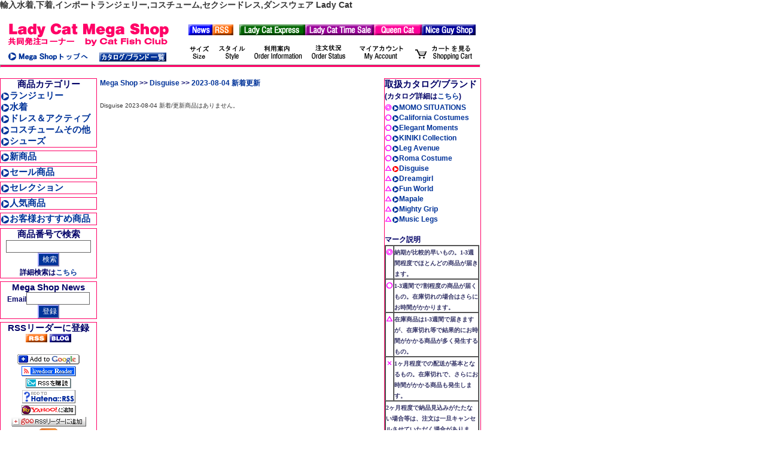

--- FILE ---
content_type: text/html; charset=UTF-8
request_url: https://www.ladycat.com/megashop/list_update.php?cat=LDS&cgr=&cgr2=&mydate=2023-08-04&from=list_update.php&sc=&sp=&cartid=LC3309200621342839&cid=
body_size: 6955
content:
<!DOCTYPE html>
<html lang="ja">
<head>
<meta http-equiv="Content-Language" content="ja">
<meta http-equiv="Content-Type" content="text/html;charset=utf-8">
<meta http-equiv="Content-Style-Type" content="text/css">
<meta http-equiv="Content-Script-Type" content="text/javascript">
<link rel="shortcut icon" href="https://www.ladycat.com/favicon.ico">
<meta name="copyright" content="&copy; 2026 Cat Fish Club / Big Fish Story, Inc. All rights reserved.">
<link rel="stylesheet" type="text/css" href="../css/megashop.css">
<link rel="stylesheet" type="text/css" href="../css/megashop2.css">
<title>新着商品リスト</title>
<script type="text/javascript" src="/jslib/prototype.js"></script>
<script type="text/javascript" src="../jslib/shop_megashop.js"></script>
<script>
  (function(i,s,o,g,r,a,m){i['GoogleAnalyticsObject']=r;i[r]=i[r]||function(){
  (i[r].q=i[r].q||[]).push(arguments)},i[r].l=1*new Date();a=s.createElement(o),
  m=s.getElementsByTagName(o)[0];a.async=1;a.src=g;m.parentNode.insertBefore(a,m)
  })(window,document,'script','//www.google-analytics.com/analytics.js','ga');

  ga('create', 'UA-345621-1', 'ladycat.com');
  ga('require', 'linkid', 'linkid.js');
  ga('send', 'pageview');
</script>
<!-- Google tag (gtag.js) -->
<script async src="https://www.googletagmanager.com/gtag/js?id=G-KS9RPDE22T"></script>
<script>
  window.dataLayer = window.dataLayer || [];
  function gtag(){dataLayer.push(arguments);}
  gtag('js', new Date());

  gtag('config', 'G-KS9RPDE22T');
</script>
<!-- VC apple ITP2.0 -->
<script type="text/javascript" src="//trj.valuecommerce.com/vclp.js" async></script>
</head>
<body>
<a name="top"></a>
<h1>輸入水着,下着,インポートランジェリー,コスチューム,セクシードレス,ダンスウェア Lady Cat</h1>
<!-- Image with table -->
<table border="0" cellpadding="0" cellspacing="0" width="800">
<!-- fwtable fwsrc="mega_head.png" fwbase="mega_head.gif" -->
  <tr>
<!-- Shim row, height 1. -->
   <td><img src="image/shim.gif" width="155" height="1" border="0"></td>
   <td><img src="image/shim.gif" width="145" height="1" border="0"></td>
   <td><img src="image/shim.gif" width="55" height="1" border="0"></td>
   <td><img src="image/shim.gif" width="40" height="1" border="0"></td>
   <td><img src="image/shim.gif" width="20" height="1" border="0"></td>
   <td><img src="image/shim.gif" width="95" height="1" border="0"></td>
   <td><img src="image/shim.gif" width="80" height="1" border="0"></td>
   <td><img src="image/shim.gif" width="35" height="1" border="0"></td>
   <td><img src="image/shim.gif" width="60" height="1" border="0"></td>
   <td><img src="image/shim.gif" width="20" height="1" border="0"></td>
   <td><img src="image/shim.gif" width="95" height="1" border="0"></td>
   <td><img src="image/shim.gif" width="1" height="1" border="0"></td>
  </tr>

  <tr valign="top"><!-- row 1 -->
   <td rowspan="2" colspan="2"><a href="https://www.ladycat.com/megashop/top.php?from=list_update.php&sc=&sp=LCLAST&cartid=LC3601271018002410&cid="><img name="mega_head_top" src="image/mega_head_top.gif" width="300" height="41" border="0" alt="ランジェリー・水着・ドレス・ダンスウェア・コスチューム"></a></td>
   <td><a href="https://www.ladycat.com/megashop/news.php?from=list_update.php&sc=&sp=LCLAST&cartid=LC3601271018002410&cid="><img name="mega_head_news" src="image/mega_head_news.gif" width="55" height="25" border="0" alt="ランジェリー・水着・ドレス・ダンスウェア・コスチュームNews"></a></td>
   <td><a href="http://feeds.feedburner.com/ladycatmegashop" target="_blank"><img name="mega_head_rss" src="image/mega_head_rss.gif" width="40" height="25" border="0" alt="ランジェリー・水着・ドレス・ダンスウェア・コスチュームRSS"></a></td>
   <td colspan="2"><a href="https://www.ladycat.com/megashop/jump.php?myshop=LC&to=EX&from=list_update.php&sc=&sp=LCLAST&cartid=LC3601271018002410&cid="><img name="mega_head_express" src="image/mega_head_express.gif" width="115" height="25" border="0" alt="ランジェリー・水着・ドレス・ダンスウェア・コスチューム在庫コーナーExpress"></a></td>
   <td colspan="2"><a href="https://www.ladycat.com/megashop/jump.php?myshop=LC&to=TS&from=list_update.php&sc=&sp=LCLAST&cartid=LC3601271018002410&cid="><img name="mega_head_timesale" src="image/mega_head_timesale.gif" width="115" height="25" border="0" alt="ランジェリー・水着・ドレス・ダンスウェア・コスチュームのタイムセール"></a></td>
   <td colspan="2"><a href="https://www.ladycat.com/megashop/jump.php?myshop=LC&to=QC&from=list_update.php&sc=&sp=LCLAST&cartid=LC3601271018002410&cid="><img name="mega_head_queencat" src="image/mega_head_queencat.gif" width="80" height="25" border="0" alt="大きいサイズQueen Cat"></a></td>
   <td><a href="https://www.ladycat.com/megashop/jump.php?myshop=LC&to=NC&from=list_update.php&sc=&sp=LCLAST&cartid=LC3601271018002410&cid="><img name="mega_head_niceguy" src="image/mega_head_niceguy.gif" width="95" height="25" border="0" alt="メンズ下着・水着Nice Guy Shop"></a></td>
   <td><img src="image/shim.gif" width="1" height="25" border="0"></td>
  </tr>
  <tr valign="top"><!-- row 2 -->
   <td rowspan="2"><a href="../info/sizeinfo_ladycat.html" target="info"><img name="mega_head_size" src="image/mega_head_size.gif" width="55" height="35" border="0" alt="ランジェリー・水着・ドレス・ダンスウェア・コスチュームのサイズ表"></a></td>
   <td rowspan="2" colspan="2"><a href="../info/styleinfo_ladycat.html" target="info"><img name="mega_head_style" src="image/mega_head_style.gif" width="60" height="35" border="0" alt="水着・下着スタイル"></a></td>
   <td rowspan="2"><a href="https://www.ladycat.com/megashop/orderinfo.php?from=list_update.php&sc=&sp=LCLAST&cartid=LC3601271018002410&cid="><img name="mega_head_orderinfo" src="image/mega_head_orderinfo.gif" width="95" height="35" border="0" alt="利用案内"></a></td>
   <td rowspan="2"><a href="https://www.ladycat.com/megashop/login.php?to=orderstatus&from=list_update.php&sc=&sp=LCLAST&cartid=LC3601271018002410&cid="><img name="mega_head_status" src="image/mega_head_status.gif" width="80" height="35" border="0" alt="注文状況"></a></td>
   <td rowspan="2" colspan="2"><a href="https://www.ladycat.com/megashop/login.php?from=list_update.php&sc=&sp=LCLAST&cartid=LC3601271018002410&cid="><img name="mega_head_account" src="image/mega_head_account.gif" width="95" height="35" border="0" alt="マイアカウント"></a></td>
   <td rowspan="2" colspan="2"><a href="https://www.ladycat.com/megashop/cart.php?from=list_update.php&sc=&sp=LCLAST&cartid=LC3601271018002410&cid=&pg=1&cat=LDS&cgr=&cgr2=&mydate=2023-08-04&myselectid=&myselection_cid=&mycatalogcode=&mycategorycode=&myitemcode=&myprice_min=&myprice_max=&mycolor=&mysize1=&mysize2=&myframesize=&mycupsize=&myonesize=&myqueensize=&mykeyword="><img name="mega_head_cart" src="image/mega_head_cart.gif" width="115" height="35" border="0" alt="ショッピングカート"></a></td>
   <td><img src="image/shim.gif" width="1" height="16" border="0"></td>
  </tr>
  <tr valign="top"><!-- row 3 -->
   <td><a href="https://www.ladycat.com/megashop/top.php?from=list_update.php&sc=&sp=LCLAST&cartid=LC3601271018002410&cid="><img name="mega_head_top2" src="image/mega_head_top2.gif" width="155" height="19" border="0" alt="ランジェリー・水着・ドレス・ダンスウェア・コスチューム"></a></td>
   <td><a href="https://www.ladycat.com/megashop/catalog.php?from=list_update.php&sc=&sp=LCLAST&cartid=LC3601271018002410&cid="><img name="mega_head_catalog" src="image/mega_head_catalog.gif" width="145" height="19" border="0" alt="ランジェリー・水着・ドレス・ダンスウェア・コスチュームカタログ"></a></td>
   <td><img src="image/shim.gif" width="1" height="19" border="0"></td>
  </tr>
  <tr><td colspan="12"><hr class="visible1"></td></tr>
</table>


<table border="0" cellpadding="0" cellspacing="0" width="800">
 <tr align="left" valign="top">
  <td><img src="image/shim.gif" width="160" height="1"></td>
  <td><img src="image/shim.gif" width="5" height="1"></td>
  <td><img src="image/shim.gif" width="470" height="1"></td>
  <td><img src="image/shim.gif" width="5" height="1"></td>
  <td><img src="image/shim.gif" width="160" height="1"></td>
 </tr>
 <tr align="left" valign="top">
  <td><!-- 左サイド -->
<div id="menu_left_category">
<center>
商品カテゴリー
</center>
<a href="https://www.ladycat.com/megashop/list_update.php?cgr=LG&cat=LDS&mydate=2023-08-04&from=list_update.php&sc=&sp=LCLAST&cartid=LC3601271018002410&cid=" id="menu_left1"><img src="image/icon_arrow15.gif" width="15" height="15" id="menu_left">ランジェリー</a><br>
<a href="https://www.ladycat.com/megashop/list_update.php?cgr=SW&cat=LDS&mydate=2023-08-04&from=list_update.php&sc=&sp=LCLAST&cartid=LC3601271018002410&cid=" id="menu_left1"><img src="image/icon_arrow15.gif" width="15" height="15" id="menu_left">水着</a><br>
<a href="https://www.ladycat.com/megashop/list_update.php?cgr=DR&cat=LDS&mydate=2023-08-04&from=list_update.php&sc=&sp=LCLAST&cartid=LC3601271018002410&cid=" id="menu_left1"><img src="image/icon_arrow15.gif" width="15" height="15" id="menu_left">ドレス＆アクティブ</a><br>
<a href="https://www.ladycat.com/megashop/list_update.php?cgr=SF&cat=LDS&mydate=2023-08-04&from=list_update.php&sc=&sp=LCLAST&cartid=LC3601271018002410&cid=" id="menu_left1"><img src="image/icon_arrow15.gif" width="15" height="15" id="menu_left">コスチュームその他</a><br>
<a href="https://www.ladycat.com/megashop/list_update.php?cgr=SH&cat=LDS&mydate=2023-08-04&from=list_update.php&sc=&sp=LCLAST&cartid=LC3601271018002410&cid=" id="menu_left1"><img src="image/icon_arrow15.gif" width="15" height="15" id="menu_left">シューズ</a><br>
</div>

<div id="menu_left_link_frame"><a href="https://www.ladycat.com/megashop/list_new.php?from=list_update.php&sc=&sp=LCLAST&cartid=LC3601271018002410&cid=" id="menu_left1"><img src="image/icon_arrow15.gif" width="15" height="15" id="menu_left">新商品</a></div>
<div id="menu_left_link_frame"><a href="https://www.ladycat.com/megashop/list_sale.php?from=list_update.php&sc=&sp=LCLAST&cartid=LC3601271018002410&cid=" id="menu_left1"><img src="image/icon_arrow15.gif" width="15" height="15" id="menu_left">セール商品</a></div>
<div id="menu_left_link_frame"><a href="https://www.ladycat.com/megashop/selection_menu.php?from=list_update.php&sc=&sp=LCLAST&cartid=LC3601271018002410&cid=" id="menu_left1"><img src="image/icon_arrow15.gif" width="15" height="15" id="menu_left">セレクション</a></div>
<div id="menu_left_link_frame"><a href="https://www.ladycat.com/megashop/list_pop.php?from=list_update.php&sc=&sp=LCLAST&cartid=LC3601271018002410&cid=" id="menu_left1"><img src="image/icon_arrow15.gif" width="15" height="15" id="menu_left">人気商品</a></div>
<div id="menu_left_link_frame"><a href="https://www.ladycat.com/megashop/list_recommend.php?from=list_update.php&sc=&sp=LCLAST&cartid=LC3601271018002410&cid=" id="menu_left1"><img src="image/icon_arrow15.gif" width="15" height="15" id="menu_left">お客様おすすめ商品</a></div>

<div id="menu_left_search">
<form method="get" action="https://www.ladycat.com/megashop/item.php">
商品番号で検索
<input type="text" name="it" size="14" id="input1">
<input type="submit" value="検索" id="bt1">
<font id="menu_left_small"><br>詳細検索は<a href="https://www.ladycat.com/megashop/search.php?from=list_update.php&sc=&sp=LCLAST&cartid=LC3601271018002410&cid=">こちら</a></div>
<input name="from" type="hidden" value="list_update.php">
<input name="sc" type="hidden" value="">
<input name="sp" type="hidden" value="LCLAST">
<input name="cartid" type="hidden" value="LC3601271018002410">
<input name="cid" type="hidden" value="">
</form>
</div>

<form method="get" action="https://www.ladycat.com/megashop/news.php?">
<div id="menu_left_subscribe">
Mega Shop News<br>
<font id="menu_left_small">Email</font><input name="email" type=text size="10" id="input1">
<input type="submit" value="登録" id="bt1">
<input name="mycmd" type="hidden" value="subscribe">
<input name="mynews_LC" type="hidden" value="1">
<input name="from" type="hidden" value="list_update.php">
<input name="sc" type="hidden" value="">
<input name="sp" type="hidden" value="LCLAST">
<input name="cartid" type="hidden" value="LC3601271018002410">
<input name="cid" type="hidden" value="">
</div>
</form>

<div id="menu_left_subscribe">
RSSリーダーに登録<br>
<a href="http://feeds.feedburner.jp/ladycatmegashop" title="Lady Cat Mega Shop RSS" rel="alternate" type="application/rss+xml" target="_blank"><img src="../icon/rss.gif" width="36" height="14" alt="Lady Cat Mega Shop RSS" style="border:0"/></a>
<a href="http://blog.catfishonline.com/index.php/megashop" title="Lady Cat Mega Shop Blog" rel="alternate" type="application/rss+xml" target="_blank"><img src="../icon/blog.gif" width="36" height="14" alt="Lady Cat Mega Shop Blog" style="border:0"/></a><br>
<img src="image/shim.gif" width="1" height="4"><br>
<a href="http://fusion.google.com/add?feedurl=http://feeds.feedburner.jp/ladycatmegashop" target="_blank"><img src="../icon/addrss_togoogle.gif" width="104" height="17" style="border:0" alt="Lady Cat Mega ShopをGoogleに登録" /></a><br>
<a href="http://reader.livedoor.com/subscribe/http://feeds.feedburner.jp/ladycatmegashop" target="_blank"><img src="../icon/addrss_tolivedoor.gif" style="border:0" width="91" height="17" alt="Lady Cat Mega Shopをlivedoorに登録" /></a><br>
<a href="http://reader.excite.co.jp/subscribe/?url=http%3A//feeds.feedburner.jp/ladycatmegashop" title="「Lady Cat Mega Shop」ブログ" target="_blank"><img src="../icon/addrss_toexcite.gif" width="76" height="17" alt="Lady Cat Mega Shopをexciteに登録" style="border:0"/></a><br>
<a href="http://r.hatena.ne.jp/append/http://feeds.feedburner.jp/ladycatmegashop" title="「Lady Cat Mega Shop」ブログ" target="_blank"><img src="../icon/addrss_tohatena.gif" width="89" height="22" alt="Lady Cat Mega ShopをHatenaに登録" style="border:0"/></a><br>
<a href="http://add.my.yahoo.co.jp/rss?url=http://feeds.feedburner.jp/ladycatmegashop" title="「Lady Cat Mega Shop」ブログ" target="_blank"><img src="../icon/addrss_toyahoo.gif" width="91" height="17" alt="Lady Cat Mega ShopをYahooに登録" style="border:0"/></a><br>
<a href="http://reader.goo.ne.jp/web/bookmarklet.html?,,http://feeds.feedburner.jp/ladycatmegashop" target="_blank"><img src="../icon/addrss_togoo.gif" style="border:0" width="125" height="16" alt="Lady Cat Mega Shopをgooに登録" /></a><br>
<a href="http://feeds.feedburner.jp/ladycatmegashop" title="Lady Cat Mega Shop RSS" rel="alternate" type="application/rss+xml" target="_blank"><img src="../icon/addrss.gif" width="32" height="32" alt="Lady Cat Mega Shop RSS" style="border:0"/></a>

</div>

<img src="image/shim.gif" width="1" height="8"><br>

<center><a href="javascript:;" onclick="touroku('http://www.ladycat.com/megashop/top.php', 'Lady Cat Mega Shop [共同発注コーナー]');"><img src="image/icon_favorite.gif" width="115" height="20" border="0" alt="当店をお気に入りに追加"></a></center>
<img src="image/shim.gif" width="1" height="8"><br>


  </td>
  <td><img src="image/shim.gif" width="5" height="1"></td>
  <td><!-- 中央 -->
<div id="link_title">
<a href="https://www.ladycat.com/megashop/top.php?from=list_update.php&sc=&sp=LCLAST&cartid=LC3601271018002410&cid=" id="link_title">Mega Shop</a>
>> <a href="https://www.ladycat.com/megashop/list_catalog.php?cat=LDS&from=list_update.php&sc=&sp=LCLAST&cartid=LC3601271018002410&cid=" id="link_title">Disguise</a>
>> <a href="https://www.ladycat.com/megashop/list_update.php?cat=LDS&mydate=2023-08-04&from=list_update.php&sc=&sp=LCLAST&cartid=LC3601271018002410&cid=" id="link_title">2023-08-04 新着更新</a>
</div>
<img src="image/shim.gif" width="1" height="10"><br>
<div id="list_text">
Disguise 2023-08-04 新着/更新商品はありません。<br>
</div>
<br>
<br>

  </td>
  <td><img src="image/shim.gif" width="5" height="1"></td>
  <td><!-- 右サイド -->
<div id="menu_right_catalog">
取扱カタログ/ブランド<br>
<font id="menu_right_small">(カタログ詳細は<a href="catalog.php?from=list_update.php&sc=&sp=LCLAST&cartid=LC3601271018002410&cid=">こちら</a>)</font>
<br>
<img src="image/icon_rate4.gif" width="12" height="12" id="menu_right"><a href="https://www.ladycat.com/megashop/list_update.php?cat=JMM&cgr=&cgr2=&mydate=2023-08-04&from=list_update.php&sc=&sp=LCLAST&cartid=LC3601271018002410&cid=" id="menu_right"><img src="image/icon_arrow12.gif" width="12" height="12" id="menu_right">MOMO SITUATIONS</a><br>
<img src="image/icon_rate3.gif" width="12" height="12" id="menu_right"><a href="https://www.ladycat.com/megashop/list_update.php?cat=LCC&cgr=&cgr2=&mydate=2023-08-04&from=list_update.php&sc=&sp=LCLAST&cartid=LC3601271018002410&cid=" id="menu_right"><img src="image/icon_arrow12.gif" width="12" height="12" id="menu_right">California Costumes</a><br>
<img src="image/icon_rate3.gif" width="12" height="12" id="menu_right"><a href="https://www.ladycat.com/megashop/list_update.php?cat=LEM&cgr=&cgr2=&mydate=2023-08-04&from=list_update.php&sc=&sp=LCLAST&cartid=LC3601271018002410&cid=" id="menu_right"><img src="image/icon_arrow12.gif" width="12" height="12" id="menu_right">Elegant Moments</a><br>
<img src="image/icon_rate3.gif" width="12" height="12" id="menu_right"><a href="https://www.ladycat.com/megashop/list_update.php?cat=LKK&cgr=&cgr2=&mydate=2023-08-04&from=list_update.php&sc=&sp=LCLAST&cartid=LC3601271018002410&cid=" id="menu_right"><img src="image/icon_arrow12.gif" width="12" height="12" id="menu_right">KINIKI Collection</a><br>
<img src="image/icon_rate3.gif" width="12" height="12" id="menu_right"><a href="https://www.ladycat.com/megashop/list_update.php?cat=LLA&cgr=&cgr2=&mydate=2023-08-04&from=list_update.php&sc=&sp=LCLAST&cartid=LC3601271018002410&cid=" id="menu_right"><img src="image/icon_arrow12.gif" width="12" height="12" id="menu_right">Leg Avenue</a><br>
<img src="image/icon_rate3.gif" width="12" height="12" id="menu_right"><a href="https://www.ladycat.com/megashop/list_update.php?cat=LRB&cgr=&cgr2=&mydate=2023-08-04&from=list_update.php&sc=&sp=LCLAST&cartid=LC3601271018002410&cid=" id="menu_right"><img src="image/icon_arrow12.gif" width="12" height="12" id="menu_right">Roma Costume</a><br>
<img src="image/icon_rate2.gif" width="12" height="12" id="menu_right"><a href="https://www.ladycat.com/megashop/list_update.php?cat=LDS&cgr=&cgr2=&mydate=2023-08-04&from=list_update.php&sc=&sp=LCLAST&cartid=LC3601271018002410&cid=" id="menu_right"><img src="image/icon_arrow12_on.gif" width="12" height="12" id="menu_right">Disguise</a><br>
<img src="image/icon_rate2.gif" width="12" height="12" id="menu_right"><a href="https://www.ladycat.com/megashop/list_update.php?cat=LDG&cgr=&cgr2=&mydate=2023-08-04&from=list_update.php&sc=&sp=LCLAST&cartid=LC3601271018002410&cid=" id="menu_right"><img src="image/icon_arrow12.gif" width="12" height="12" id="menu_right">Dreamgirl</a><br>
<img src="image/icon_rate2.gif" width="12" height="12" id="menu_right"><a href="https://www.ladycat.com/megashop/list_update.php?cat=LFU&cgr=&cgr2=&mydate=2023-08-04&from=list_update.php&sc=&sp=LCLAST&cartid=LC3601271018002410&cid=" id="menu_right"><img src="image/icon_arrow12.gif" width="12" height="12" id="menu_right">Fun World</a><br>
<img src="image/icon_rate2.gif" width="12" height="12" id="menu_right"><a href="https://www.ladycat.com/megashop/list_update.php?cat=LEP&cgr=&cgr2=&mydate=2023-08-04&from=list_update.php&sc=&sp=LCLAST&cartid=LC3601271018002410&cid=" id="menu_right"><img src="image/icon_arrow12.gif" width="12" height="12" id="menu_right">Mapale</a><br>
<img src="image/icon_rate2.gif" width="12" height="12" id="menu_right"><a href="https://www.ladycat.com/megashop/list_update.php?cat=LMG&cgr=&cgr2=&mydate=2023-08-04&from=list_update.php&sc=&sp=LCLAST&cartid=LC3601271018002410&cid=" id="menu_right"><img src="image/icon_arrow12.gif" width="12" height="12" id="menu_right">Mighty Grip</a><br>
<img src="image/icon_rate2.gif" width="12" height="12" id="menu_right"><a href="https://www.ladycat.com/megashop/list_update.php?cat=LML&cgr=&cgr2=&mydate=2023-08-04&from=list_update.php&sc=&sp=LCLAST&cartid=LC3601271018002410&cid=" id="menu_right"><img src="image/icon_arrow12.gif" width="12" height="12" id="menu_right">Music Legs</a><br>
<font id="menu_right_small"><br>マーク説明<br></font>
<table border="1" cellpadding="0" cellspacing="0" width="158">
<tr align="left" valign="top"><td><img src="image/icon_rate4.gif" width="12" height="12" id="menu_right"></td><td><font id="menu_right_xsmall">納期が比較的早いもの。1-3週間程度でほとんどの商品が届きます。</font></td></tr>
<tr align="left" valign="top"><td><img src="image/icon_rate3.gif" width="12" height="12" id="menu_right"></td><td><font id="menu_right_xsmall">1-3週間で7割程度の商品が届くもの。在庫切れの場合はさらにお時間がかかります。</font></td></tr>
<tr align="left" valign="top"><td><img src="image/icon_rate2.gif" width="12" height="12" id="menu_right"></td><td><font id="menu_right_xsmall">在庫商品は1-3週間で届きますが、在庫切れ等で結果的にお時間がかかる商品が多く発生するもの。</font></td></tr>
<tr align="left" valign="top"><td><img src="image/icon_rate1.gif" width="12" height="12" id="menu_right"></td><td><font id="menu_right_xsmall">1ヶ月程度での配送が基本となるもの。在庫切れで、さらにお時間がかかる商品も発生します。</font></td></tr>
<tr><td colspan=2><font id="menu_right_xsmall">2ヶ月程度で納品見込みがたたない場合等は、注文は一旦キャンセルさせていただく場合があります。ご希望の場合は再度ご注文ください。</font></td>
</table>
</div>
<br>  </td>
 </tr>
</table>

<table border="0" cellpadding="0" cellspacing="0" width="812">
 <tr>
  <td><img src="image/shim.gif" width="3" height="1"></td>
  <td><img src="image/shim.gif" width="200" height="1"></td>
  <td><img src="image/shim.gif" width="3" height="1"></td>
  <td><img src="image/shim.gif" width="190" height="1"></td>
  <td><img src="image/shim.gif" width="3" height="1"></td>
  <td><img src="image/shim.gif" width="140" height="1"></td>
  <td><img src="image/shim.gif" width="3" height="1"></td>
  <td><img src="image/shim.gif" width="270" height="1"></td>
 </tr>
 <tr>
  <td colspan="8" align="center" valign="middle" class="footer_menu"><h2>輸入水着,下着,インポートランジェリー,コスチューム,セクシードレス,ダンスウェア Lady Cat</h2><b>インフォメーション</b></td>
 </tr>
 <tr align="left" valign="top">
  <td><img src="image/shim.gif" width="3" height="1"></td>
  <td>
   <div class="footer1">How to Order</div>
   <div class="footer2"><a href="https://www.ladycat.com/megashop/orderinfo.php?from=list_update.php&sc=&sp=LCLAST&cartid=LC3601271018002410&cid=">利用規約</a></div>
   <div class="footer3"><a href="https://www.ladycat.com/megashop/orderinfo.php?from=list_update.php&sc=&sp=LCLAST&cartid=LC3601271018002410&cid=#payment">支払方法</a></div>
   <div class="footer3"><a href="https://www.ladycat.com/megashop/orderinfo.php?from=list_update.php&sc=&sp=LCLAST&cartid=LC3601271018002410&cid=#shipping">送料</a></div>
   <div class="footer3"><a href="https://www.ladycat.com/megashop/orderinfo.php?from=list_update.php&sc=&sp=LCLAST&cartid=LC3601271018002410&cid=#return">返品、交換</a></div>
   <div class="footer2"><a href="https://www.ladycat.com/megashop/catalog.php?from=list_update.php&sc=&sp=LCLAST&cartid=LC3601271018002410&cid=">カタログ情報</a></div>
   <div class="footer2"><a href="../info/styleinfo_ladycat.html" target="info">スタイル</a></div>
   <div class="footer2"><a href="../info/sizeinfo_ladycat.html" target="info">サイズ表</a></div>
   <div class="footer2"><a href="https://www.ladycat.com/megashop/size_advice.php?from=list_update.php&sc=&sp=LCLAST&cartid=LC3601271018002410&cid=">サイズご意見</a></div>
   <div class="footer2"><a href="javascript:;" onClick="winLCmate()">LC-mate(割引サービス)</a></div>
<!--   <div class="footer2"><a href="https://www.ladycat.com/megashop/certificate.php?from=list_update.php&sc=&sp=LCLAST&cartid=LC3601271018002410&cid=">商品券</a></div> -->
   <div class="footer2"><a href="../info/dictionary.html" target="info">英語用語辞書</a></div>
  </td>
  <td><img src="image/shim.gif" width="3" height="1"></td>
  <td>
   <div class="footer1">My Account</div>
   <div class="footer2"><a href="https://www.ladycat.com/megashop/login.php?from=list_update.php&sc=&sp=LCLAST&cartid=LC3601271018002410&cid=">登録確認</a></div>
   <div class="footer2"><a href="https://www.ladycat.com/megashop/login.php?to=orderstatus&from=list_update.php&sc=&sp=LCLAST&cartid=LC3601271018002410&cid=">注文状況</a></div>
   <div class="footer2"><a href="https://www.ladycat.com/megashop/login.php?to=savedcart&from=list_update.php&sc=&sp=LCLAST&cartid=LC3601271018002410&cid=">保存カート</a></div>
   <div class="footer2"><a href="https://www.ladycat.com/megashop/login.php?to=myselection&from=list_update.php&sc=&sp=LCLAST&cartid=LC3601271018002410&cid=">マイセレクション</a></div>
   <div class="footer2"><a href="https://www.ladycat.com/megashop/login.php?to=mycloset&from=list_update.php&sc=&sp=LCLAST&cartid=LC3601271018002410&cid=">マイクローゼット</a></div>
   <div class="footer2"><a href="https://www.ladycat.com/megashop/point.php?from=list_update.php&sc=&sp=LCLAST&cartid=LC3601271018002410&cid=">ポイントサービス</a></div>
<!--   <div class="footer2"><a href="https://www.ladycat.com/megashop/point_link.php?from=list_update.php&sc=&sp=LCLAST&cartid=LC3601271018002410&cid=">リンクdeポイント</a></div> -->

   <div class="footer2"><a href="https://www.ladycat.com/megashop/news.php?from=list_update.php&sc=&sp=LCLAST&cartid=LC3601271018002410&cid=">メールニュース</a></div>
   <div class="footer2"><a href="https://www.ladycat.com/megashop/rss.php?from=list_update.php&sc=&sp=LCLAST&cartid=LC3601271018002410&cid=">RSS</a></div>

   <div class="footer2"><a href="https://twitter.com/ladycatcom" target="_blank">Twitter</a></div>
   <div class="footer2"><a href="https://www.facebook.com/ladycatcom" target="_blank">Facebook</a></div>

  </td>
  <td rowspan="2"><img src="image/shim.gif" width="3" height="1"></td>
  <td rowspan="2">
   <div class="footer1">About Us</div>
   <div class="footer2"><a href="https://www.ladycat.com/megashop/aboutus.php?from=list_update.php&sc=&sp=LCLAST&cartid=LC3601271018002410&cid=">Lady Catとは</a></div>
   <div class="footer2"><a href="https://www.ladycat.com/megashop/contact.php?from=list_update.php&sc=&sp=LCLAST&cartid=LC3601271018002410&cid=">連絡先</a></div>
   <div class="footer2"><a href="https://www.ladycat.com/megashop/privacy.php?from=list_update.php&sc=&sp=LCLAST&cartid=LC3601271018002410&cid=">プライバシー</a></div>
   <div class="footer2"><a href="https://www.ladycat.com/megashop/security.php?from=list_update.php&sc=&sp=LCLAST&cartid=LC3601271018002410&cid=">セキュリティ</a></div>
   <div class="footer2"><a href="https://www.ladycat.com/megashop/affiliate.php?from=list_update.php&sc=&sp=LCLAST&cartid=LC3601271018002410&cid=">アフィリエイト</a></div>
   <div align="left"><br><a href="https://www.smbc-card.com/olentry/affiliate/online_entry.do?bno=03300022011" target="_blank"><img src="../icon/visa_apply_88_31.gif" width="88" height="31" border="0" alt="VISA申込"></a></div>

  </td>
  <td rowspan="2"><img src="image/shim.gif" width="3" height="1"></td>
  <td rowspan="2">
   <div class="footer1">関連サイト</div>
   <font style="font-size:50%; margin: 0;">他のサイトに移動しますと保存していないショッピングカートの内容は失われます。</font>
   <div class="footer2"><a href="https://www.ladycat.com/express/top.php">Lady Cat Express (在庫即納コーナー)</a></div>
   <div class="footer2"><a href="https://www.ladycat.com/timesale/top.php">Lady Cat Time Sale (入札式タイムセール)</a></div>
   <div class="footer2"><a href="http://www.queen-cat.com">Queen Cat (大きいサイズ)</a></div>
<!--   <div class="footer2"><a href="http://ladycat.tv" target="_blank">LadyCat.TV (ビデオポッドキャスト通販)</a></div> -->
<!--   <div class="footer2"><a href="http://www.niceguyshop.com">Nice Guy Shop (メンズコーナー)</a></div> -->
   <div class="footer2"><a href="https://www.ladycat.com/smart/index.php">Lady Cat Smart (スマートフォン向け)</a></div>
<!--   <div class="footer2"><a href="http://catfishmini.com">Cat Fish Mini (携帯向け)</a></div> -->
<!--   <div class="footer2"><a href="http://www.ladycat.com/miodestino/" target="_blank">ヨーロッパ・ランジェリー</a></div> -->
<!--   <div class="footer2"><a href="http://www.catfishonline.com/present/" target="_blank">プレゼントコーナー</a></div> -->
   <div class="footer2"><a href="http://www.catfishonline.com">Cat Fish Club ホーム</a></div>
   <div class="footer2"><a href="https://www.ladycat.com">Lady Cat ホーム</a></div>
   <div class="footer2"><a href="http://www.worldshoppingtour.net/go/index_jp.php">海外通販お勧めショップ</a></div>
   <div class="footer2"><a href="https://bigfish.jshop.jp/">海外向け Big Fish J-Shop</a></div>
  </td>
 </tr>
 <tr align="left" valign="top">
  <td><img src="image/shim.gif" width="3" height="1"></td>
  <td colspan="3">
   <div class="footer2"><a href="https://www.ladycat.com/megashop/orderform.php?myshop=LC&from=list_update.php&sc=&sp=LCLAST&cartid=LC3601271018002410&cid=">臨時注文フォーム (セキュリティあり)</a></div>
   <div class="footer2"><a href="https://www.ladycat.com/megashop/orderform.php?myshop=LC&from=list_update.php&sc=&sp=LCLAST&cartid=LC3601271018002410&cid=">臨時注文フォーム (セキュリティなし)</a></div> 
  </td>
 </tr>
 <tr>
  <td colspan="8" align="center" valign="middle" class="footer_menu">
<h2>輸入水着,下着,インポートランジェリー,コスチューム,セクシードレス,ダンスウェア Lady Cat</h2>
 </tr>
</table>
<div id="bloglink">
運営ブログ : 
 <a href="http://blog.catfishonline.com/index.php/megashop">Lady Cat Mega Shop</a>
 <a href="http://blog.catfishonline.com/index.php/express">Lady Cat Express</a>
 <a href="http://blog.catfishonline.com/index.php/timesale">Lady Cat Time Sale</a>
 <a href="http://ladycatsmart.bfinfo.com">Lady Cat Smart</a>
 <a href="http://blog.catfishonline.com/index.php/queen">Queen Cat</a>
<!-- <a href="http://sexyfashion.seesaa.net/">セクシーファッション通信</a> -->
 <a href="http://catfishmini.seesaa.net/">携帯ファッション通信</a>
 <a href="http://happy.ap.teacup.com/catfishclub/">ファッション専門店</a> 
<!-- <a href="http://ladycat.tv/">水着,コスチューム動画カタログ</a> -->
 <a href="http://sexylingerie.cat-fish.com/">セクシーランジェリー新着情報</a>
 <a href="http://blog.catfishonline.com/">海外通販ショップ情報</a>
</div>
<hr class="visible2">
<table border="0" cellpadding="0" cellspacing="0" width="812">
 <tr>
  <td><center><address>(C) 2026 Cat Fish Club / Big Fish Story, Inc. All rights reserved.</address></center></td>
 </tr>
</table>
<!-- Yahoo Remarketing Tag for ALL -->
<script type="text/javascript" language="javascript">
var yahoo_retargeting_id = 'WMZ2G7MCBO';
var yahoo_retargeting_label = '';
</script>
<script type="text/javascript" language="javascript" src="//b92.yahoo.co.jp/js/s_retargeting.js"></script>

<!-- Google Remarketing Tag for ALL -->
<script type="text/javascript">
/* <![CDATA[ */
var google_conversion_id = 1071863658;
var google_conversion_label = "lounCKCb3wEQ6q6N_wM";
var google_custom_params = window.google_tag_params;
var google_remarketing_only = true;
/* ]]> */
</script>
<script type="text/javascript" src="//www.googleadservices.com/pagead/conversion.js">
</script>
<noscript>
<div style="display:inline;">
<img height="1" width="1" style="border-style:none;" alt="" src="//googleads.g.doubleclick.net/pagead/viewthroughconversion/1071863658/?value=0&amp;label=lounCKCb3wEQ6q6N_wM&amp;guid=ON&amp;script=0"/>
</div>
</noscript>
</body>
</html>


--- FILE ---
content_type: text/css
request_url: https://www.ladycat.com/css/megashop.css
body_size: 3080
content:
@charset "utf-8";

/* 
(c) 2007 Big Fish Story, Inc. 2022 ＵＴＦ-８ 変更
*/

body	{
	background-color: #ffffff;
	font-family:'ＭＳ Ｐゴシック', osaka, Gothic, sans-serif;
	color:#333333;
	margin: 0px;
	padding: 0px;
}

p	{
	text-indent: 0em;
	line-height: 120%;
}

img	{
	border: 0px;
}
hr	{
	visibility: hidden;
	width: 100%;
	height: 1px;
	clear: both;
	margin: 0px;
}
hr.visible1 {
	visibility: visible;
	height: 3px;
	color: #ff0066;
	background-color: #ff0066;
}
hr.visible2 {
	visibility: visible;
	height: 1px;
	color: #ff0066;
	background-color: #ff0066;
}

hr.visible1b {
	visibility: visible;
	height: 3px;
	color: #003399;
	background-color: #003399;
}

address{
	font-size:60%;
	font-style: normal;
}

a:link {
	color: #003399;
	text-decoration: none;
}
a:visited {
	color: #006666;
	text-decoration: none;
}
a:hover {
	color: #003399;
	text-decoration: underline;
}

a#link_title:link {
	font-size:12px;
	font-weight: bold;
	color: #003399;
	text-decoration: none;
}
a#link_title:visited {
	font-size:12px;
	font-weight: bold;
	color: #006666;
	text-decoration: none;
}
a#link_title:hover {
	font-size:12px;
	font-weight: bold;
	color: #003399;
	text-decoration: underline;
}

a#bt {
	font-size:12px;
	font-weight: bold;
	color: #ffffff;
	text-decoration: none;
}

font#text_xsmall{
	font-size:50%;
	margin: 0px;
}

div#link_title {
	font-weight: bold;
	font-size:12px;
	color: #000066;
	margin-bottom:5px;
}

input#input1 {
	font-family:'ＭＳ Ｐゴシック', osaka, Gothic, sans-serif;
	font-size:15px;
	border: 1px solid #666666;
}

textarea#input1 {
	font-family:'ＭＳ Ｐゴシック', osaka, Gothic, sans-serif;
	font-size:15px;
	border: 1px solid #666666;
}

input#bt	 {
	font-family:'ＭＳ Ｐゴシック', osaka, Gothic, sans-serif;
	font-size:15px;
	border-style: outset;
	border-color: #aaaaff;
	border-width: 2px;
	background-color: #003399;
	color: #ffffff;
	text-align:center;
}

input#bt1	 {
	font-family:'ＭＳ Ｐゴシック', osaka, Gothic, sans-serif;
	font-size:12px;
	border-style: outset;
	border-color: #aaaaff;
	border-width: 2px;
	background-color: #003399;
	color: #ffffff;
	text-align:center;
	width: 36px;
}

/* button6 長くても改行して表示  */
.button6 {
    display: inline-block;
    max-width: 180px;
    text-align: left;
    background-color: #DB118A;
    font-size: 16px;
    color: #FFF;
    text-decoration: none;
    font-weight: bold;
    padding: 8px 16px 8px 32px;
    border-radius: 4px;
    position: relative;
}


h1 {
	margin: 0 0 0 0;
	padding: 0 0 0 0;
	font-size: 14px;
	font-weight: bold;
}

h2 {
	margin: 0 0 0 0;
	padding: 0 0 0 0;
	font-size: 14px;
	font-weight: bold;
}

h3 {
	font-size:120%;
	font-weight: bold;
}

h4 {
	font-size:100%;
	font-weight: bold;
}

ul	{
	list-style-type: square;
}

dt {
	font-size:100%;
	font-weight: bold;
	color: #000066;
	margin-top:10px;
}

dd {
	font-size:100%;
	color: #333333;
}

.link_social {
	margin: 0 10px 0 0;
	height: 40px;
	line-height: 40px;
	display: block;
	float:left;
}

iframe.twitter-share-button {
	width: 90px!important;
}

/* google+ 幅サイズ */
#___plusone_0{
	width:50px !important;
}

/* ----- co ----- */

p	{
	text-indent: 0em;
	line-height: 120%;
}

div#co_title {
	font-size:100%;
	color: #000066;
	font-weight: bold;
	margin-top:10px;
	margin-bottom:10px;
}

div#co_comment {
	font-size:80%;
	color: #333333;
}

a#co1:link {
	font-weight: bold;
	color: #ff00cc;
	text-decoration: underline;
}
a#co1:visited {
	font-weight: bold;
	color: #003399;
	text-decoration: underline;
}
a#co1:hover {
	font-weight: bold;
	color: #ff00ff;
	text-decoration: underline;
}

/* ----- memu_top ----- */

td#top_title {
	font-size:15px;
	font-weight: bold;
	background-color: #003399;
	color: #ffffff;
	text-align:center;
}

td#top {
	font-size:15px;
	color: #000066;
}

div#top_notice {
	font-size:12px;
	color: #333333;
	margin-top:5px;
	margin-left:5px;
	margin-right:5px;
	margin-bottom:5px;
}

div#top_new_list {
	font-size:18px;
	color: #000066;
	margin-left:10px;
}



/* ----- menu_left ----- */


a#menu_left1:link {
	font-size:15px;
	font-weight: bold;
	color: #003399;
	text-decoration: none;
}
a#menu_left1:visited {
	font-size:15px;
	font-weight: bold;
	color: #006666;
	text-decoration: none;
}
a#menu_left1:hover {
	font-size:15px;
	font-weight: bold;
	color: #003399;
	text-decoration: underline;
}

a#menu_left2:link {
	font-size:12px;
	font-weight: bold;
	color: #003399;
	text-decoration: none;
	margin-left:10px;
}
a#menu_left2:visited {
	font-size:12px;
	font-weight: bold;
	color: #006666;
	text-decoration: none;
	margin-left:10px;
}
a#menu_left2:hover {
	font-size:12px;
	font-weight: bold;
	color: #003399;
	text-decoration: underline;
	margin-left:10px;
}

div#menu_left_search {
	background-color: #ffffff;
	border: #ff0066 solid;
	border-top-width: 1px;
	border-bottom-width: 1px;
	border-left-width: 1px;
	border-right-width: 1px;
	font-size: 15px;
	font-weight: bold;
	width: 160px;
	color: #000066;
	text-align:center;
	margin-top:5px;
}

div#menu_left_category {
	background-color: #ffffff;
	border: #ff0066 solid;
	border-top-width: 1px;
	border-bottom-width: 1px;
	border-left-width: 1px;
	border-right-width: 1px;
	font-size: 15px;
	font-weight: bold;
	width: 160px;
	color: #000066;
}

div#menu_left_subscribe {
	background-color: #ffffff;
	border: #ff0066 solid;
	border-top-width: 1px;
	border-bottom-width: 1px;
	border-left-width: 1px;
	border-right-width: 1px;
	font-size: 15px;
	font-weight: bold;
	width: 160px;
	color: #000066;
	text-align:center;
	margin-top:5px;
}

div#menu_left_link_frame {
	background-color: #ffffff;
	border: #ff0066 solid;
	border-top-width: 1px;
	border-bottom-width: 1px;
	border-left-width: 1px;
	border-right-width: 1px;
	font-size: 15px;
	font-weight: bold;
	width: 160px;
	color: #000066;
	margin-top:5px;
}

div#menu_left_link_image {
	text-align:center;
	margin-top:5px;
}

font#menu_left_small {
	font-size:12px;
	color: #000066;
}

img#menu_left {
	border: 0px;
	vertical-align:middle;
	line-height:0px;
}



/* ----- memu_right ----- */
a#menu_right:link {
	font-size:12px;
	font-weight: bold;
	color: #003399;
	text-decoration: none;
}
a#menu_right:visited {
	font-size:12px;
	font-weight: bold;
	color: #006666;
	text-decoration: none;
}
a#menu_right:hover {
	font-size:12px;
	font-weight: bold;
	color: #003399;
	text-decoration: underline;
}

div#menu_right_catalog {
	background-color: #ffffff;
	border: #ff0066 solid;
	border-top-width: 1px;
	border-bottom-width: 1px;
	border-left-width: 1px;
	border-right-width: 1px;
	font-size: 15px;
	font-weight: bold;
	width: 160px;
	color: #000099;
}

img#menu_right {
	border: 0px;
	vertical-align:middle;
	line-height:0px;
}

div#menu_right_catalog {
	font-size:15px;
	color: #000066;
	font-weight: bold;
}

font#menu_right_small {
	font-size:12px;
	color: #000066;
}

font#menu_right_xsmall {
	font-family:'ＭＳ Ｐ明朝', 平成明朝, serif;
	font-size:10px;
	color: #333366;
}


/* ----- footer ----- */

table#footer_frame {
	background-color: #ccccff;
	border: #000099 solid;
	border-top-width: 1px;
	border-bottom-width: 1px;
	border-left-width: 1px;
	border-right-width: 1px;
	width: 800px;
}
td.footer_menu {
	color: #FFFFFF;
	background-color: #000099;
}
div.footer1 {
	color: #ff00cc;
	font-weight: bold;
}

div.footer2 {
	font-size:80%;
	font-weight: bold;
}

div.footer3 {
	font-size:80%;
	margin-left:12px;
}

/* ----- list ----- */

a#list_catalog:link {
	font-size:60%;
	font-weight: bold;
	color: #003399;
	text-decoration: none;
	text-align:center;
}
a#list_catalog:visited {
	font-size:60%;
	font-weight: bold;
	color: #006666;
	text-decoration: none;
	text-align:center;
}
a#list_catalog:hover {
	font-size:60%;
	font-weight: bold;
	color: #003399;
	text-decoration: underline;
	text-align:center;
}

div#list_saleprice {
	font-size:60%;
	color: #ff0000;
	font-weight: bold;
	text-align:center;
}

div#list_price {
	font-size:60%;
	color: #333333;
	font-weight: bold;
	text-align:center;
}

div#list_text {
	font-size:60%;
	color: #333333;
}


td#list {
	font-size:12px;
	color: #333333;
	font-weight: bold;
}

form#list {
	font-size:12px;
	color: #003399;
	font-weight: bold;
	margin-top:5px;
	margin-bottom:10px;
}

select#list {
	font-size:12px;
	color: #003399;
	font-weight: bold;
}

/* ----- item ----- */
a#item:link {
	font-weight: bold;
	color: #ff0000;
	text-decoration: underline;
	text-align:center;
}
a#item:visited {
	font-weight: bold;
	color: #003399;
	text-decoration: underline;
	text-align:center;
}
a#item:hover {
	font-weight: bold;
	color: #ff00ff;
	text-decoration: underline;
	text-align:center;
}

td#key {
	font-size:12px;
	color: #333333;
}

td#val {
	font-size:80%;
	color: #333333;
	font-weight: bold;
}

div#price {
	color: #003399;
	font-weight: bold;
}

div#saleprice {
	color: #ff0000;
	font-weight: bold;
}

div#regprice {
	font-size:60%;
	color: #333333;
	margin-top:5px;
}

div#report_stock {
	background-color: #ccffcc;
	border: #009900 solid;
	border-top-width: 2px;
	border-bottom-width: 2px;
	border-left-width: 2px;
	border-right-width: 2px;
	font-size:80%;
	width: 330px;
	color: #333333;
	text-align:left;
	margin-top:10px;
}

div#report_stock2	 {
	font-family:'ＭＳ Ｐゴシック', osaka, Gothic, sans-serif;
	font-size:12px;
	border-style: outset;
	border-color: #99cc99;
	border-width: 2px;
	background-color: #006600;
	color: #ffffff;
	text-align:center;
	width: 180px;
}

div#report_title {
	font-size:80%;
	font-weight: bold;
	color: #333333;
	margin-top:10px;
}

div#report_comment {
	font-size:60%;
	color: #333333;
	margin-left:10px;
}

select#item {
	color: #003399;
	font-weight: bold;
}

/* ----- cart ----- */

div#cart_comment {
	font-size:80%;
	color: #333333;
	margin-left:10px;
}

/* ----- selection ----- */

a#selection:link {
	font-size:15px;
	font-weight: bold;
	color: #003399;
	text-decoration: none;
}
a#selection:visited {
	font-size:15px;
	font-weight: bold;
	color: #006666;
	text-decoration: none;
}
a#selection:hover {
	font-size:15px;
	font-weight: bold;
	color: #003399;
	text-decoration: underline;
}


div#selection_title {
	font-size:15px;
	font-weight: bold;
	color: #003399;
}

div#selection_comment {
	font-size:15px;
	color: #333333;
 	margin-left:20px;
 	margin-bottom:10px;
}

/* ----- account ----- */

h3#ac_title {
	font-size:18px;
	color: #000099;
	font-weight: bold;
}

div#ac_bold {
	font-size:15px;
	color: #000099;
	font-weight: bold;
}

div#ac_comment {
	font-size:13px;
	color: #333333;
}

td#ac_status {
	font-size:15px;
	color: #333333;
}

td#ac_title {
	font-size:15px;
	color: #ffffff;
	font-weight: bold;
}

td#ac_key {
	font-size:15px;
	color: #333333;
}

td#ac_val {
	font-size:15px;
	color: #333333;
	font-weight: bold;
}

input#ac {
	font-family:'ＭＳ Ｐゴシック', osaka, Gothic, sans-serif;
	font-size:15px;
	border: 1px solid #666666;
}

input.ac {
	font-family:'ＭＳ Ｐゴシック', osaka, Gothic, sans-serif;
	font-size:15px;
	border: 1px solid #666666;
}

textarea#ac {
	font-family:'ＭＳ Ｐゴシック', osaka, Gothic, sans-serif;
	font-size:15px;
	border: 1px solid #666666;
}

textarea.ac {
	font-family:'ＭＳ Ｐゴシック', osaka, Gothic, sans-serif;
	font-size:15px;
	border: 1px solid #666666;
}

select#ac {
	font-family:'ＭＳ Ｐゴシック', osaka, Gothic, sans-serif;
	font-size:15px;
	border: 1px solid #666666;
	color: #333333;
	font-weight: bold;
}

select.ac {
	font-family:'ＭＳ Ｐゴシック', osaka, Gothic, sans-serif;
	font-size:15px;
	border: 1px solid #666666;
	color: #333333;
	font-weight: bold;
}

input#ac_bt_checkout	 {
	font-family:'ＭＳ Ｐゴシック', osaka, Gothic, sans-serif;
	font-size:15px;
	border-style: outset;
	border-color: #ffcccc;
	border-width: 2px;
	background-color: #cc0000;
	color: #ffffff;
	text-align:center;
}

input#ac_bt_menu {
	font-family:'ＭＳ Ｐゴシック', osaka, Gothic, sans-serif;
	font-size:15px;
	border-style: outset;
	border-color: #ffcccc;
	border-width: 2px;
	background-color: #cc0000;
	color: #ffffff;
	text-align:center;
	width: 160px;
}

#bloglink {
	width: 812px;
	padding: 3px 3px 3px 3px;
	font-size: 9px;
	color: #000099;
}

#bloglink a {
	text-decoration: none;
	color: #000099;
}

/* ----- recommend (side)----- */

#recommend_side .recommend_related {
	width:150px;
	position: absolute;
	top:0px;
	left:815px;
	border: 1px solid #CC0000;
	margin: 0;
	padding: 140px 0px 3px 0px;
	background:url(/megashop/image/recommend_side_bk.gif) no-repeat;
	text-align: center;
}

#recommend_side .recommend_ranking {
	width:150px;
	position: absolute;
	top:0px;
	left:815px;
	border: 1px solid #CC0000;
	margin: 0;
	padding: 145px 0px 3px 0px;
	background:url(/megashop/image/recommend_side_bk2.gif) no-repeat;
	text-align: center;
}

#recommend_side .recommend_title {
	display: none;
}

#recommend_side ul {
	margin: 0;
	padding: 0;
}

#recommend_side li {
	list-style: none;
	margin: 0;
	padding: 0;
}

#recommend_side .productbox {
	margin: 2px;
	padding: 2px;
	text-align: center;
	border: 1px dotted Gray;
	background-color: #FFFFFF;
}

#recommend_side img.product_image {
	width:80px;
	height: 120px;
}


#recommend_side .product_id {
	font-size: 10px;
}

#recommend_side .product_catalog {
	font-size: 12px;
	color: #000099;
}

#recommend_side .product_price {
	font-size: 13px;
	font-weight: bold;
	color: #000099;
}

/* ----- recommend (center/ viewed_cart)----- */


#recommend_center .recommend_viewed {
	width:750px;
	height: auto;
	border: 1px solid #CC0000;
	margin: 10px 1px 10px 1px;
	padding: 0;
	text-align: center;
}

#recommend_center .recommend_title {
	width: 742px;
	margin: 0;
	padding: 2px 5px 2px 3px;
	font-size:16px;
	font-weight: bold;
	text-align: left;
	background: #CC0000;
	color: #FFFFFF;
}

#recommend_center ul {
	margin: 0;
	padding: 0;
}

#recommend_center li {
	list-style: none;
	margin: 0;
	padding: 0;
}

#recommend_center .productbox {
	width: 110px;
	margin: 4px;
	padding: 2px;
	text-align: center;
	border: 1px dotted Gray;
	float: left;
}

#recommend_center img.product_image {
	width:80px;
	height: 120px;
}


#recommend_center .product_id {
	font-size: 10px;
}

#recommend_center .product_catalog {
	font-size: 12px;
	color: #000099;
}

#recommend_center .product_price {
	font-size: 12px;
	font-weight: bold;
	color: #000099;
}

/* ----- recommend (center2 / home_ranking)----- */


#recommend_center2 {
	width:524px;
	border: 1px solid #CC0000;
	margin: 10px 0px 0px 0px;
	padding: 0;
	background: #FFCCCC;
	text-align: center;
}

#recommend_center2 .recommend_title {
	width: 516px;
	margin: 0px;
	padding: 2px 5px 2px 3px;
	font-size:16px;
	font-weight: bold;
	text-align: left;
	background: #CC0000;
	color: #FFFFFF;
}

#recommend_center2 ul {
	margin: 0;
	padding: 0;
}

#recommend_center2 li {
	list-style: none;
	margin: 0;
	padding: 0;
}

#recommend_center2 .productbox {
	width: 96px;
	margin: 2px;
	padding: 2px;
	text-align: center;
	float: left;
}

#recommend_center2 img.product_image {
	width:80px;
	height: 120px;
}


#recommend_center2 .product_id {
	font-size: 10px;
}

#recommend_center2 .product_catalog {
	display: none;
}

#recommend_center2 .product_price {
	font-size: 12px;
	font-weight: bold;
	color: #000099;
}

#recommend_center2 .r6 {
	display: none;
}


--- FILE ---
content_type: text/css
request_url: https://www.ladycat.com/css/megashop2.css
body_size: 1276
content:
@charset "utf-8";

/* 
(c) 2007 Big Fish Story, Inc. 2022 ＵＴＦ-８ 変更
*/

div.clear {
	clear: both;
}
input.input1 {
	font-family: monospace;
	font-size: 15px;
	border: 1px solid #666666;
}

input.bt1	 {
	font-family: serif;
	font-size: 12px;
	border-style: outset;
	border-color: #aaaaff;
	border-width: 2px;
	background-color: #003399;
	color: #ffffff;
	text-align: center;
	width: 36px;
}

#topnotice {
	width: 650px;
	margin: 0 0 0 0;
	padding: 3px 3px 3px 3px;
	font-size: 15px;
	border: 1px solid #000099;
	background-color: #FFFFCC;
	float: left;
}

#topnotice2 {
	width: 120px;
	margin: 0 0 0 0;
	padding: 0 0 0 0;
	border: none;
	float: left;
}

#topnotice h4 {
	margin: 0;
	padding: 0;
	font-size: 18px;
	color: #FF0066;
	text-align: center;
}
#topnotice a {
	color: #0000FF;
	text-decoration: underline;
}

#topnotice a:hover {
	color: #FF0000;
	text-decoration: underline;
}

#topmain h3 {
	margin: 1em 0 0.5em 3px;
	color: #CC0000;
	font-size: 18px;
	font-weight: bold;
}

#topmain span {
	margin: 0 0 0 20px;
	color: #000099;
	font-size: 13px;
}

#topmain img.new_image {
	margin: 0 5px 0 5px;
	padding: 0 0 0 0;
	float: left;
}

#topmain div.link:hover {
	text-decoration: underline;
}

#topmain_right {
	font-size: 15px;
	text-align: left;
}

#topmain_right form {
	width: 280px;
	margin: 0 0 0 0;
	padding: 0 0 0 0;
	text-align: center;
}

#topmain_right h4 {
	width: 280px;
	margin: 3px 0 3px 0;
	padding: 0 0 0 0;
	background-color: #000099;
	color: #FFFFFF;
	font-size: 18px;
	font-weight: bold;
	text-align: center;
}

#topmain_right div.line {
	width: 280px;
	height: 2px;
	margin: 3px 0 3px 0;
	padding: 0 0 0 0;
	font-size: 1px;
	background-color: #000099;
}

#topmain_right div.promo {
	text-align: left;
}

#topmain_right div.promo img {
	float: left;
	border: none;
	margin: 0 1px 0 0;
}

#topmain_right div.new_catalogname {
	text-align: left;
	font-size: 15px;
}

#topmain_right div.new_description {
	text-align: left;
	font-size: 12px
}

#topmain_right div.comment {
	font-size: 12px
}

#topmain_right p {
	margin: 0 0 0 0;
	padding: 0 0 0 0;
}

#topmain_right div.promo_new {
	text-align: left;
	font-size: 15px;
}

#topmain_right div.promo_new span{
	font-size: 12px;
}

div#timesale {
	margin: 10px 0 10px 0;
	text-align: center;	
}

#cataloglist h3 {
	margin: 0.5em 0 0.5em 0;
	color: #CC0000;
	font-size: 18px;
	font-weight: bold;
}

#cataloglist ul {
	margin: 0 0 5px 0;
	padding: 0 0 0 0;
}

#cataloglist li {
	margin: 0 0 0 5px;
	padding: 0 0 0 0;
	list-style: none;
	float: left;
}

#cataloglist a.menu {
	display: block;
	font-size: 16px;
	text-align: center;
	text-decoration: none;
	color: #FFFFFF;
	border: 2px solid;
	background-color: #FF3300;
	border-left: #FF9E5D;
	border-right: #883600;
	border-top: #FF8F45;
	border-bottom: #863600;
}
#cataloglist a.menu:hover {
	color: #FFFF00;
}

#cataloglist div.cataloginfo {
	margin: 0 0 0 0;
	width: 250px;
	float: left;
}

#cataloglist div.catalogimage {
	margin: 0 0 0 0;
	width: 100px;
	float: left;
}

#cataloglist div.catalogdata {
	margin: 0 0 0 0;
	width: 150px;
	float: left;
}

#cataloglist div.catalogname {
	margin: 0 0 0 2px;
	font-size: 15px;
	font-weight: bold;
}

#cataloglist div.catalogname:hover {
	text-decoration: underline;
}

#cataloglist div.link {
	margin: 0 0 0 7px;
	font-size: 11px;
	text-decoration: none;
}

#cataloglist div.link:hover {
	text-decoration: underline;
}

#cataloglist div.catalogcomment {
	margin: 2px 2px 0 4px;
	font-size: 11px;
}

div#catalogdetail {
	width: 500px;
	margin: 0 0 0 0;
	padding: 5px 5px 5px 5px;
}

#catalogdetail div.catalogcomment {
	margin: 2px 2px 0 8px;
	font-size: 14px;
}

div.catalogreport_title {
	margin: 8px 0 2px 0;
	font-size: 14px;
	font-weight: bold;
}

div.catalogreport_comment {
	margin: 2px 2px 0 8px;
	font-size: 11px;
}

div.catalogreport_data td {
	font-size: 14px;
}

#catalog_category div.link{
	margin: 8px 0 0 20px;
	font-size: 14px;
	font-weight: bold;
}

#catalog_category form {
	margin: 0 0 0 40px;
}

#catalog_category select {
	margin: 0 0 0 0;
	font-family: monospace;
	font-size: 12px;
	width: 220px;
}
#catalog_category input.bt {
	margin: 0 0 0 5px;
	font-size: 12px;
	border-style: outset;
	border-color: #aaaaff;
	border-width: 2px;
	background-color: #003399;
	color: #ffffff;
	text-align:center;
	width: 36px;
}

div.hc_categorybox {
	margin: 0;
	padding: 0;
	float: left;
}

div.hc_categorybox img {
	margin: 0 0 2px 2px;
	padding: 0;
	width: 78px;
	height: 78px;
	-webkit-border-radius: 4px;
	border-radius: 4px;
	-webkit-box-shadow: 0 0 1px #333333;
	box-shadow: 0 0 1px #333333;
}